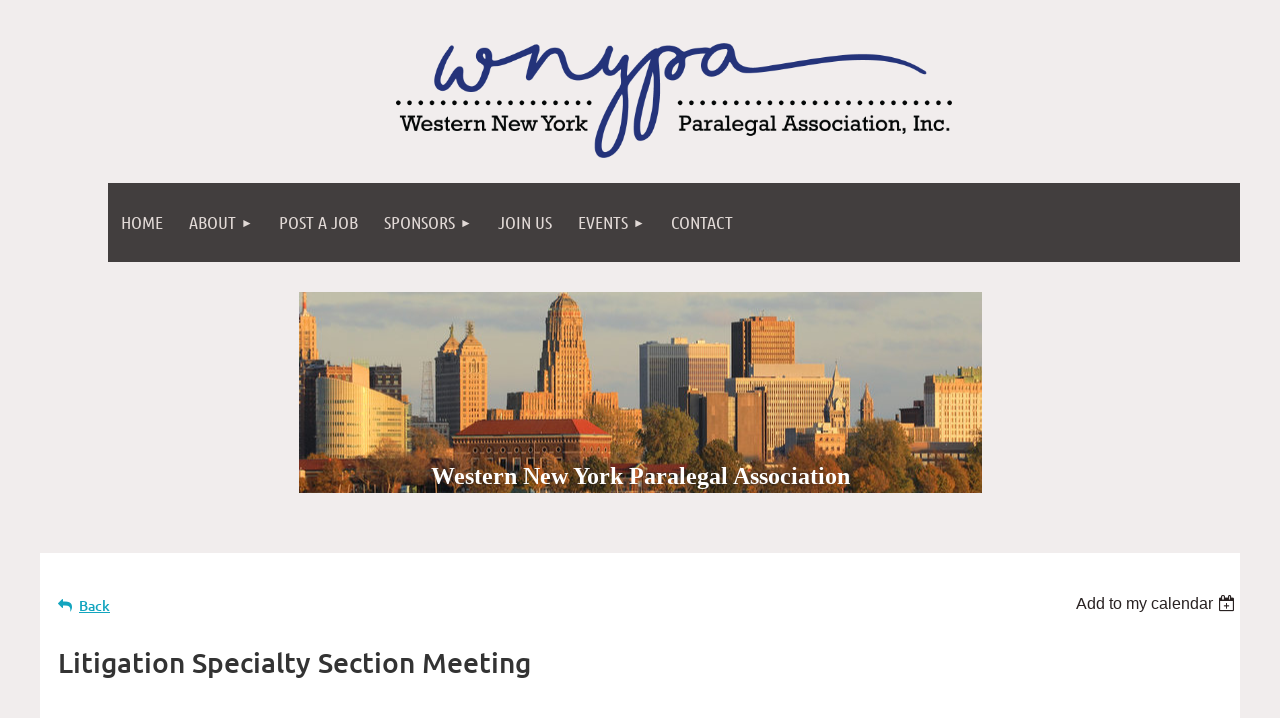

--- FILE ---
content_type: text/html; charset=utf-8
request_url: https://www.wnyparalegals.org/event-3603448
body_size: 8062
content:
<!DOCTYPE html>
<html lang="en" class="no-js ">
	<head id="Head1">
<meta name="viewport" content="width=device-width, initial-scale=1.0">
<link href="https://sf.wildapricot.org/BuiltTheme/kaleidoscope_jelly_beans.v3.0/current/26340843/Styles/combined.css" rel="stylesheet" type="text/css" /><link href="https://www.wnyparalegals.org/resources/theme/customStyles.css?t=638481887632710000" rel="stylesheet" type="text/css" /><link href="https://live-sf.wildapricot.org/WebUI/built9.11.0-db59b40/scripts/public/react/index-84b33b4.css" rel="stylesheet" type="text/css" /><link href="https://live-sf.wildapricot.org/WebUI/built9.11.0-db59b40/css/shared/ui/shared-ui-compiled.css" rel="stylesheet" type="text/css" /><script type="text/javascript" language="javascript" id="idJavaScriptEnvironment">var bonaPage_BuildVer='9.11.0-db59b40';
var bonaPage_AdminBackendUrl = '/admin/';
var bonaPage_StatRes='https://live-sf.wildapricot.org/WebUI/';
var bonaPage_InternalPageType = { isUndefinedPage : false,isWebPage : false,isAdminPage : false,isDialogPage : false,isSystemPage : true,isErrorPage : false,isError404Page : false };
var bonaPage_PageView = { isAnonymousView : true,isMemberView : false,isAdminView : false };
var WidgetMode = 0;
var bonaPage_IsUserAnonymous = true;
var bonaPage_ThemeVer='263408430638481887632710000'; var bonaPage_ThemeId = 'kaleidoscope_jelly_beans.v3.0'; var bonaPage_ThemeVersion = '3.0';
var bonaPage_id='18008'; version_id='';
if (bonaPage_InternalPageType && (bonaPage_InternalPageType.isSystemPage || bonaPage_InternalPageType.isWebPage) && window.self !== window.top) { var success = true; try { var tmp = top.location.href; if (!tmp) { top.location = self.location; } } catch (err) { try { if (self != top) { top.location = self.location; } } catch (err) { try { if (self != top) { top = self; } success = false; } catch (err) { success = false; } } success = false; } if (!success) { window.onload = function() { document.open('text/html', 'replace'); document.write('<ht'+'ml><he'+'ad></he'+'ad><bo'+'dy><h1>Wrong document context!</h1></bo'+'dy></ht'+'ml>'); document.close(); } } }
try { function waMetricsGlobalHandler(args) { if (WA.topWindow.waMetricsOuterGlobalHandler && typeof(WA.topWindow.waMetricsOuterGlobalHandler) === 'function') { WA.topWindow.waMetricsOuterGlobalHandler(args); }}} catch(err) {}
 try { if (parent && parent.BonaPage) parent.BonaPage.implementBonaPage(window); } catch (err) { }
try { document.write('<style type="text/css"> .WaHideIfJSEnabled, .HideIfJSEnabled { display: none; } </style>'); } catch(err) {}
var bonaPage_WebPackRootPath = 'https://live-sf.wildapricot.org/WebUI/built9.11.0-db59b40/scripts/public/react/';</script><script type="text/javascript" language="javascript" src="https://live-sf.wildapricot.org/WebUI/built9.11.0-db59b40/scripts/shared/bonapagetop/bonapagetop-compiled.js" id="idBonaPageTop"></script><script type="text/javascript" language="javascript" src="https://live-sf.wildapricot.org/WebUI/built9.11.0-db59b40/scripts/public/react/index-84b33b4.js" id="ReactPublicJs"></script><script type="text/javascript" language="javascript" src="https://live-sf.wildapricot.org/WebUI/built9.11.0-db59b40/scripts/shared/ui/shared-ui-compiled.js" id="idSharedJs"></script><script type="text/javascript" language="javascript" src="https://live-sf.wildapricot.org/WebUI/built9.11.0-db59b40/General.js" id=""></script><script type="text/javascript" language="javascript" src="https://sf.wildapricot.org/BuiltTheme/kaleidoscope_jelly_beans.v3.0/current/26340843/Scripts/combined.js" id=""></script><title>WNYPA - Litigation Specialty Section Meeting</title>
<meta property="og:image" content="http://www.wnyparalegals.org/resources/Pictures/FB_logo.jpg"/><meta name="apple-itunes-app" content="app-id=1220348450, app-argument="><link rel="search" type="application/opensearchdescription+xml" title="www.wnyparalegals.org" href="/opensearch.ashx" /></head>
	<body id="PAGEID_18008" class="publicContentView LayoutMain">
<div class="mLayout layoutMain" id="mLayout">

<div class="mobilePanelContainer">
<div id="id_MobilePanel" data-componentId="MobilePanel" class="WaPlaceHolder WaPlaceHolderMobilePanel" style=""><div style=""><div id="id_qomKOBi" data-componentId="qomKOBi" class="WaLayoutContainerOnly" style=""><table cellspacing="0" cellpadding="0" class="WaLayoutTable" style=""><tr data-componentId="qomKOBi_row" class="WaLayoutRow"><td id="id_z7PHW4m" data-componentId="z7PHW4m" class="WaLayoutItem" style="width:4%;"></td><td style="" data-componentId="z7PHW4m_separator" class="WaLayoutSeparator"><div style="width: inherit;"></div></td><td id="id_mt4DQR8" data-componentId="mt4DQR8" class="WaLayoutItem" style="width:96%;"><div id="id_tCmJsUB" class="WaLayoutPlaceHolder placeHolderContainer" data-componentId="tCmJsUB" style=""><div style="padding-bottom:10px;"><div id="id_sUfmQyN" class="WaGadgetFirst WaGadgetContent  gadgetStyleNone" style="" data-componentId="sUfmQyN" ><div class="gadgetStyleBody gadgetContentEditableArea" style="" data-editableArea="0" data-areaHeight="auto">
<p><br></p><p align="center"><img src="/resources/Pictures/WNYPA-Logo-2019-Blue-C1-C1.png" alt="" title="" border="0" width="556.5" height="115"><br></p></div>
</div><div id="id_HFV4Tsg" class="WaGadgetLast WaGadgetMenuHorizontal  gadgetStyleNone" style="" data-componentId="HFV4Tsg" ><div class="menuBackground"></div>
<div class="menuInner">
	<ul class="firstLevel">
<li class=" ">
	<div class="item">
		<a href="https://www.wnyparalegals.org/" title="Home"><span>Home</span></a>
</div>
</li>
	
<li class=" dir">
	<div class="item">
		<a href="https://www.wnyparalegals.org/WA-Themes" title="About"><span>About</span></a>
<ul class="secondLevel">
<li class=" ">
	<div class="item">
		<a href="https://www.wnyparalegals.org/Leadership" title="Leadership"><span>Leadership</span></a>
</div>
</li>
	
<li class=" ">
	<div class="item">
		<a href="https://www.wnyparalegals.org/Faqs" title="Faqs"><span>Faqs</span></a>
</div>
</li>
	
<li class=" ">
	<div class="item">
		<a href="https://www.wnyparalegals.org/page-18067" title="History"><span>History</span></a>
</div>
</li>
	
<li class=" ">
	<div class="item">
		<a href="https://www.wnyparalegals.org/By-Laws" title="By Laws"><span>By Laws</span></a>
</div>
</li>
	
<li class=" ">
	<div class="item">
		<a href="https://www.wnyparalegals.org/Code-of-Ethics" title="Code of Ethics"><span>Code of Ethics</span></a>
</div>
</li>
	
</ul>
</div>
</li>
	
<li class=" ">
	<div class="item">
		<a href="https://www.wnyparalegals.org/Job-Board" title="Post a Job"><span>Post a Job</span></a>
</div>
</li>
	
<li class=" dir">
	<div class="item">
		<a href="https://www.wnyparalegals.org/Sponsors" title="Sponsors"><span>Sponsors</span></a>
<ul class="secondLevel">
<li class=" ">
	<div class="item">
		<a href="https://www.wnyparalegals.org/Become-a-Sponsor" title="Become a Sponsor"><span>Become a Sponsor</span></a>
</div>
</li>
	
</ul>
</div>
</li>
	
<li class=" ">
	<div class="item">
		<a href="https://www.wnyparalegals.org/join-us" title="Join us"><span>Join us</span></a>
</div>
</li>
	
<li class=" dir">
	<div class="item">
		<a href="https://www.wnyparalegals.org/events" title="Events"><span>Events</span></a>
<ul class="secondLevel">
<li class=" ">
	<div class="item">
		<a href="https://www.wnyparalegals.org/2025-Fall-Kick-Off" title="2025 Fall Kick-Off"><span>2025 Fall Kick-Off</span></a>
</div>
</li>
	
<li class=" ">
	<div class="item">
		<a href="https://www.wnyparalegals.org/2025-May-Dinner" title="2025 May Dinner"><span>2025 May Dinner</span></a>
</div>
</li>
	
<li class=" ">
	<div class="item">
		<a href="https://www.wnyparalegals.org/page-18548" title="2024 Holiday Dinner (Jan 2025)"><span>2024 Holiday Dinner (Jan 2025)</span></a>
</div>
</li>
	
<li class=" ">
	<div class="item">
		<a href="https://www.wnyparalegals.org/page-18546" title="2024 Fall Kick-Off"><span>2024 Fall Kick-Off</span></a>
</div>
</li>
	
<li class=" ">
	<div class="item">
		<a href="https://www.wnyparalegals.org/page-18545" title="2024 Lawyers for Learning Bowling"><span>2024 Lawyers for Learning Bowling</span></a>
</div>
</li>
	
<li class=" ">
	<div class="item">
		<a href="https://www.wnyparalegals.org/2024-May-Dinner" title="2024 May Dinner"><span>2024 May Dinner</span></a>
</div>
</li>
	
<li class=" ">
	<div class="item">
		<a href="https://www.wnyparalegals.org/page-18458" title="Belated 2023 Holiday Dinner"><span>Belated 2023 Holiday Dinner</span></a>
</div>
</li>
	
<li class=" ">
	<div class="item">
		<a href="https://www.wnyparalegals.org/2023-Fall-Kick-Off" title="2023 Fall Kick-Off"><span>2023 Fall Kick-Off</span></a>
</div>
</li>
	
<li class=" ">
	<div class="item">
		<a href="https://www.wnyparalegals.org/page-18146" title="MARCH 2022 CLE GENERAL MEETING"><span>MARCH 2022 CLE GENERAL MEETING</span></a>
</div>
</li>
	
<li class=" ">
	<div class="item">
		<a href="https://www.wnyparalegals.org/page-18104" title="2021 HOLIDAY DINNER"><span>2021 HOLIDAY DINNER</span></a>
</div>
</li>
	
<li class=" ">
	<div class="item">
		<a href="https://www.wnyparalegals.org/page-18102" title="2021 EVENT PHOTOS"><span>2021 EVENT PHOTOS</span></a>
</div>
</li>
	
<li class=" ">
	<div class="item">
		<a href="https://www.wnyparalegals.org/Photo-Album-Events" title="Photo Album"><span>Photo Album</span></a>
</div>
</li>
	
</ul>
</div>
</li>
	
<li class=" ">
	<div class="item">
		<a href="https://www.wnyparalegals.org/Contact" title="Contact"><span>Contact</span></a>
</div>
</li>
	
</ul>
</div>


<script type="text/javascript">

	jq$(function()
	{

		WebFont.load({
			custom: {
				families: ['Ubuntu', 'Ubuntu condensed']
			},
			active: function()
			{
				resizeMenu();
			}
		});


		var gadgetHorMenu = jq$('#id_HFV4Tsg'),
			gadgetHorMenuContainer = gadgetHorMenu.find('.menuInner'),
			firstLevelMenu = gadgetHorMenu.find('ul.firstLevel'),
			holderInitialMenu = firstLevelMenu.children(),
			outsideItems = null,
			phantomElement = '<li class="phantom"><div class="item"><a href="#"><span>&#x2261;</span></a><ul class="secondLevel"></ul></div></li>',
			placeHolder = gadgetHorMenu.parents('.WaLayoutPlaceHolder'),
			placeHolderId = placeHolder && placeHolder.attr('data-componentId'),
			mobileState = false,
			isTouchSupported = !!(('ontouchstart' in window) || (window.DocumentTouch && document instanceof DocumentTouch) || (navigator.msPointerEnabled && navigator.msMaxTouchPoints));


		function resizeMenu()
		{
			var i,
				len,
				fitMenuWidth = 0,
				menuItemPhantomWidth = 80;

			firstLevelMenu.html( holderInitialMenu).removeClass('adapted').css({ width: 'auto' }); // restore initial menu

			if( firstLevelMenu.width() > gadgetHorMenuContainer.width() ) // if menu oversize
			{
				menuItemPhantomWidth = firstLevelMenu.addClass('adapted').append( phantomElement).children('.phantom').width();

				for( i = 0, len = holderInitialMenu.size(); i <= len; i++ )
				{
					fitMenuWidth += jq$( holderInitialMenu.get(i) ).width();

					if( fitMenuWidth + menuItemPhantomWidth > gadgetHorMenuContainer.width() )
					{
						outsideItems = firstLevelMenu.children(':gt('+(i-1)+'):not(.phantom)').remove();
						firstLevelMenu.find('.phantom > .item > ul').append( outsideItems);
						gadgetHorMenuContainer.css('overflow','visible');
						break;
					}
				}
				gadgetHorMenu.find('.phantom > .item > a').click(function(){ return false; });
			}

			disableFirstTouch();

			firstLevelMenu.css( 'width', '' ); // restore initial menu width
			firstLevelMenu.children().removeClass('last-child').eq(-1).addClass('last-child'); // add last-child mark
		}

		jq$(window).resize(function()
		{
			resizeMenu();
		});

		function onLayoutColumnResized(sender, args)
		{
			args = args || {};

			if (placeHolderId && (placeHolderId == args.leftColPlaceHolderId || placeHolderId == args.rightColPlaceHolderId))
			{
				resizeMenu();
			}
		}

		BonaPage.addPageStateHandler(BonaPage.PAGE_PARSED, function() { WA.Gadgets.LayoutColumnResized.addHandler(onLayoutColumnResized); });
		BonaPage.addPageStateHandler(BonaPage.PAGE_UNLOADED, function() { WA.Gadgets.LayoutColumnResized.removeHandler(onLayoutColumnResized); });


        function disableFirstTouch()
        {
          if (!isTouchSupported) return;

          jq$('#id_HFV4Tsg').find('.menuInner li.dir > .item > a').on( 'click', function(event)
          {
            if( !this.touchCounter )
              this.touchCounter = 0;

            if( this.touchCounter >= 1 )
            {
              this.touchCounter = 0;
              return true;
            }
            this.touchCounter++;

            if (!mobileState)
            {
              WA.stopEventDefault(event);
            }
          });

          jq$('#id_HFV4Tsg').find('.menuInner li.dir > .item > a').on( 'mouseout', function(event)
          {
            if( !this.touchCounter )
              this.touchCounter = 0;
            this.touchCounter = 0;
          });
        }

        disableFirstTouch();

	});
</script></div></div></div></td></tr></table> </div></div>
</div></div>

		<!-- header zone -->
		<div class="zonePlace zoneHeader1">
</div>
		<div class="zonePlace zoneHeader2">
<div id="id_Header1" data-componentId="Header1" class="WaPlaceHolder WaPlaceHolderHeader1" style=""><div style=""><div id="id_CMO1Boa" data-componentId="CMO1Boa" class="WaLayoutContainerOnly" style="background-image:url('/resources/Pictures/Buffalo Skyline Lake View.jpg');background-repeat:no-repeat;background-position:center center;"><table cellspacing="0" cellpadding="0" class="WaLayoutTable" style=""><tr data-componentId="CMO1Boa_row" class="WaLayoutRow"><td id="id_xOK15vQ" data-componentId="xOK15vQ" class="WaLayoutItem" style="width:100%;"><div id="id_dFI7F1B" class="WaLayoutPlaceHolder placeHolderContainer" data-componentId="dFI7F1B" style=""><div style=""><div id="id_nqKLmtl" class="WaGadgetOnly WaGadgetContent  gadgetStyleNone" style="margin-top:150px;" data-componentId="nqKLmtl" ><div class="gadgetStyleBody gadgetContentEditableArea" style="" data-editableArea="0" data-areaHeight="auto">
<p class="contStylePromo" align="center" style="margin-bottom: 0px !important; margin-top: 1em !important;"><strong style=""><font style="font-size: 24px;" color="#ffffff" face="Georgia">Western New York Paralegal Association</font></strong></p></div>
</div></div></div></td></tr></table> </div></div>
</div></div>
		<!-- /header zone -->

<!-- content zone -->
	<div class="zonePlace zoneContent">
<div id="id_Content" data-componentId="Content" class="WaPlaceHolder WaPlaceHolderContent" style=""><div style=""><div id="id_ORhJZgc" class="WaGadgetOnly WaGadgetEvents  gadgetStyleNone WaGadgetEventsStateDetails" style="margin-bottom:0px;" data-componentId="ORhJZgc" >



<form method="post" action="" id="form">
<div class="aspNetHidden">
<input type="hidden" name="__VIEWSTATE" id="__VIEWSTATE" value="3lK0ZjEXhMZXGfJTzc2WLSxY5+yJQCkNa/uxScdoDOGs/3Ame0RL/9Yyf12U7v4Rvu2OC7xGy6PewSMBwPo4ch+k6LIaBDpio+JNTWyrRAdHVCwIm7Vm4xbymdm/1k3NxlN8oHmJxkItqOOvZGQeQTLsXISiuzMFTs5UqHtJD1xWVRfut/nMuwJthwLL/ZYDVEAzs6BpfDDPMuu4kuxcE9rvE1rK8aLUgfxGfNBsafEqvVmcNaRbA/4Z44OofdwfoMGSSXfpVluxT7Obac8sq2P5Ipaypgr/NAlxPa2wCiSSCBSj" />
</div>

    
    <input type="hidden" name="FunctionalBlock1$contentModeHidden" id="FunctionalBlock1_contentModeHidden" value="1" />



       
  <div id="idEventsTitleMainContainer" class="pageTitleOuterContainer">
    <div id="idEventBackContainer" class="pageBackContainer">
      <a id="FunctionalBlock1_ctl00_eventPageViewBase_ctl00_ctl00_back" class="eventBackLink" href="javascript: history.back();">Back</a>
    </div>
      
    <div id="idEventViewSwitcher" class="pageViewSwitcherOuterContainer">
      
<div class="cornersContainer"><div class="topCorners"><div class="c1"></div><div class="c2"></div><div class="c3"></div><div class="c4"></div><div class="c5"></div></div></div>
  <div class="pageViewSwitcherContainer"><div class="d1"><div class="d2"><div class="d3"><div class="d4"><div class="d5"><div class="d6"><div class="d7"><div class="d8"><div class="d9"><div class="inner">
    <div id="init-add-event-to-calendar-dropdown-3603448" class="semantic-ui" style="color: inherit; background: transparent;"></div>
    <script>
      function initAddEventToCalendarDropDown3603448()
      {
        if (typeof window.initAddEventToCalendarDropDown !== 'function') { return; }
      
        const domNodeId = 'init-add-event-to-calendar-dropdown-3603448';
        const event = {
          id: '3603448',
          title: 'Litigation Specialty Section Meeting',
          description: '“Electronic Data in the EMR”    By Seth Hiser, Esq.    Bar Association of Erie County Health Care Law Committee in conjunction with WNYPA    Time: 12 pm to 1 pm    Place: Goldberg Segalla – Aud Room; 665 Main Street; Buffalo, NY 14203    Lunch: Lunch will be provided courtesy of Legal Med    RSVP: Adrienne Szustak at aszustak@goldbergsegalla.com by Friday, January 31, 2020    Meeting qualifies toward meetings attended for incentive prize at the Paralegal Attorney Dinner in May 2020.    '.replace(/\r+/g, ''),
          location: 'Goldberg Segalla - Aud Room',
          url: window.location.href,
          allDay: 'True' === 'False',
          start: '2020-02-06T17:00:00Z', 
          end: '2020-02-06T18:00:00Z',
          sessions: [{"title":"Litigation Specialty Section Meeting","start":"2020-02-06T17:00:00Z","end":"2020-02-06T18:00:00Z","allDay":false}]
        };
      
        window.initAddEventToCalendarDropDown(event, domNodeId);
      }    
    
      window.BonaPage.addPageStateHandler(window.BonaPage.PAGE_PARSED, initAddEventToCalendarDropDown3603448);

    </script>
  </div></div></div></div></div></div></div></div></div></div></div>
<div class="cornersContainer"><div class="bottomCorners"><div class="c5"></div><div class="c4"></div><div class="c3"></div><div class="c2"></div><div class="c1"></div></div></div>

    </div>
    <div class="pageTitleContainer eventsTitleContainer">
      <h1 class="pageTitle SystemPageTitle">
        Litigation Specialty Section Meeting
      </h1>
    </div>
  </div>
      

      


<div class="boxOuterContainer boxBaseView"><div class="cornersContainer"><div class="topCorners"><div class="c1"></div><div class="c2"></div><div class="c3"></div><div class="c4"></div><div class="c5"></div><!--[if gt IE 6]><!--><div class="r1"><div class="r2"><div class="r3"><div class="r4"><div class="r5"></div></div></div></div></div><!--<![endif]--></div></div><div  class="boxContainer"><div class="d1"><div class="d2"><div class="d3"><div class="d4"><div class="d5"><div class="d6"><div class="d7"><div class="d8"><div class="d9"><div class="inner">
      
    <div class="boxBodyOuterContainer"><div class="cornersContainer"><div class="topCorners"><div class="c1"></div><div class="c2"></div><div class="c3"></div><div class="c4"></div><div class="c5"></div><!--[if gt IE 6]><!--><div class="r1"><div class="r2"><div class="r3"><div class="r4"><div class="r5"></div></div></div></div></div><!--<![endif]--></div></div><div  class="boxBodyContainer"><div class="d1"><div class="d2"><div class="d3"><div class="d4"><div class="d5"><div class="d6"><div class="d7"><div class="d8"><div class="d9"><div class="inner">
          
        <div class="boxBodyInfoOuterContainer boxBodyInfoViewFill"><div class="cornersContainer"><div class="topCorners"><div class="c1"></div><div class="c2"></div><div class="c3"></div><div class="c4"></div><div class="c5"></div><!--[if gt IE 6]><!--><div class="r1"><div class="r2"><div class="r3"><div class="r4"><div class="r5"></div></div></div></div></div><!--<![endif]--></div></div><div  class="boxBodyInfoContainer"><div class="d1"><div class="d2"><div class="d3"><div class="d4"><div class="d5"><div class="d6"><div class="d7"><div class="d8"><div class="d9"><div class="inner">
              
            

<div class="boxInfoContainer">
  <ul class="boxInfo">
    <li class="eventInfoStartDate">
      <label class="eventInfoBoxLabel">When</label>
      <div class="eventInfoBoxValue"><strong>06 Feb 2020</strong></div>
    </li>
    <li id="FunctionalBlock1_ctl00_eventPageViewBase_ctl00_ctl00_eventInfoBox_startTimeLi" class="eventInfoStartTime">
      <label class="eventInfoBoxLabel">&nbsp;</label>
      <div class="eventInfoBoxValue"><span><div id="FunctionalBlock1_ctl00_eventPageViewBase_ctl00_ctl00_eventInfoBox_startTimeLocalizePanel" client-tz-item="America/New_York" client-tz-formatted=" (EST)">
	12:00 PM - 1:00 PM
</div></span></div>
    </li>
    
    
    
    
    <li id="FunctionalBlock1_ctl00_eventPageViewBase_ctl00_ctl00_eventInfoBox_locationLi" class="eventInfoLocation">
      <label class="eventInfoBoxLabel">Location</label>
      <div class="eventInfoBoxValue"><span>Goldberg Segalla - Aud Room</span></div>
    </li>
    
    <li id="FunctionalBlock1_ctl00_eventPageViewBase_ctl00_ctl00_eventInfoBox_alreadyRegistered" class="eventInfoSpacesLeft">
        <label class="eventInfoBoxLabel">Registered</label>
        <div class="eventInfoBoxValue"><span><a id="FunctionalBlock1_ctl00_eventPageViewBase_ctl00_ctl00_eventInfoBox_alreadyRegisteredLink" class="eventInfoBoxRegisterLink" href="https://www.wnyparalegals.org/event-3603448/Attendees">27 registrants</a></span></div>
      </li>
  </ul>
</div>

            
<div class="registrationInfoContainer">
  
    <h4 id="idRegistrationInfo" class="infoTitle">Registration</h4>
    <div class="infoText"></div>
  
  
    <ul class="registrationInfo">
  
    <li id="FunctionalBlock1_ctl00_eventPageViewBase_ctl00_ctl00_eventRegistrationTypesView_registrationTypesRepeater_ctl01_regTypeLi">
      <label class="regTypeLiLabel">
        <strong>
          RSVP
        </strong>
        
        
      </label>
      <div class="regTypeLiValue">
        <span class="regTypeLiValueSpan">
          
        </span>
      </div>
    </li>
  
    </ul>  
  
</div>

              
            
              
            <div id="FunctionalBlock1_ctl00_eventPageViewBase_ctl00_ctl00_regTypeHr" class="regTypeHr" style="clear: both;"><hr /></div>

            
                
            
<div class="boxActionContainer">
  <div class="inner">
    
    
    
    
      <div class="infoRegistrationIsClosed">Registration is closed</div>
    
    
  </div>
</div>
              
          <div class="clearEndContainer"></div></div></div></div></div></div></div></div></div></div></div></div><div class="cornersContainer"><div class="bottomCorners"><!--[if gt IE 6]><!--><div class="r1"><div class="r2"><div class="r3"><div class="r4"><div class="r5"></div></div></div></div></div><!--<![endif]--><div class="c5"></div><div class="c4"></div><div class="c3"></div><div class="c2"></div><div class="c1"></div></div></div></div>

          <div class="boxBodyContentOuterContainer"><div class="cornersContainer"><div class="topCorners"><div class="c1"></div><div class="c2"></div><div class="c3"></div><div class="c4"></div><div class="c5"></div><!--[if gt IE 6]><!--><div class="r1"><div class="r2"><div class="r3"><div class="r4"><div class="r5"></div></div></div></div></div><!--<![endif]--></div></div><div  class="boxBodyContentContainer fixedHeight"><div class="d1"><div class="d2"><div class="d3"><div class="d4"><div class="d5"><div class="d6"><div class="d7"><div class="d8"><div class="d9"><div class="inner gadgetEventEditableArea">
                  <p>“Electronic Data in the EMR”</p>

<p>By Seth Hiser, Esq.</p>

<p>Bar Association of Erie County Health Care Law Committee in conjunction with WNYPA</p>

<p>Time: 12 pm to 1 pm</p>

<p>Place: Goldberg Segalla – Aud Room; 665 Main Street; Buffalo, NY 14203</p>

<p>Lunch: Lunch will be provided courtesy of Legal Med</p>

<p>RSVP: Adrienne Szustak at aszustak@goldbergsegalla.com by Friday, January 31, 2020</p>

<p>Meeting qualifies toward meetings attended for incentive prize at the Paralegal Attorney Dinner in May 2020.</p><br>
              <div class="clearEndContainer"></div></div></div></div></div></div></div></div></div></div></div></div><div class="cornersContainer"><div class="bottomCorners"><!--[if gt IE 6]><!--><div class="r1"><div class="r2"><div class="r3"><div class="r4"><div class="r5"></div></div></div></div></div><!--<![endif]--><div class="c5"></div><div class="c4"></div><div class="c3"></div><div class="c2"></div><div class="c1"></div></div></div></div>
        
      <div class="clearEndContainer"></div></div></div></div></div></div></div></div></div></div></div></div><div class="cornersContainer"><div class="bottomCorners"><!--[if gt IE 6]><!--><div class="r1"><div class="r2"><div class="r3"><div class="r4"><div class="r5"></div></div></div></div></div><!--<![endif]--><div class="c5"></div><div class="c4"></div><div class="c3"></div><div class="c2"></div><div class="c1"></div></div></div></div>
       
  <div class="clearEndContainer"></div></div></div></div></div></div></div></div></div></div></div></div><div class="cornersContainer"><div class="bottomCorners"><!--[if gt IE 6]><!--><div class="r1"><div class="r2"><div class="r3"><div class="r4"><div class="r5"></div></div></div></div></div><!--<![endif]--><div class="c5"></div><div class="c4"></div><div class="c3"></div><div class="c2"></div><div class="c1"></div></div></div></div>



<script>
    var isBatchWizardRegistration = false;
    if (isBatchWizardRegistration) 
    {
        var graphqlOuterEndpoint = '/sys/api/graphql';;
        var batchEventRegistrationWizard = window.createBatchEventRegistrationWizard(graphqlOuterEndpoint);
        
        batchEventRegistrationWizard.openWizard({
            eventId: 3603448
        });
    }
</script>

 

  
<div class="aspNetHidden">

	<input type="hidden" name="__VIEWSTATEGENERATOR" id="__VIEWSTATEGENERATOR" value="2AE9EEA8" />
</div></form></div></div>
</div></div>
	<!-- /content zone -->

<!-- footer zone -->
		<div class="zonePlace zoneFooter1">
<div id="id_Footer" data-componentId="Footer" class="WaPlaceHolder WaPlaceHolderFooter" style=""><div style="padding-top:60px;padding-bottom:45px;"><div id="id_aXTKnEA" data-componentId="aXTKnEA" class="WaLayoutContainerOnly" style="margin-right:40px;margin-left:40px;"><table cellspacing="0" cellpadding="0" class="WaLayoutTable" style=""><tr data-componentId="aXTKnEA_row" class="WaLayoutRow"><td id="id_z6NYZ8a" data-componentId="z6NYZ8a" class="WaLayoutItem" style="width:60%;"><div id="id_MIDNn3n" class="WaLayoutPlaceHolder placeHolderContainer" data-componentId="MIDNn3n" style=""><div style=""><div id="id_NxBjdo1" class="WaGadgetFirst WaGadgetMenuHorizontal  gadgetStyleNone" style="" data-componentId="NxBjdo1" ><div class="menuBackground"></div>
<div class="menuInner">
	<ul class="firstLevel">
<li class=" ">
	<div class="item">
		<a href="https://www.wnyparalegals.org/" title="Home"><span>Home</span></a>
</div>
</li>
	
<li class=" dir">
	<div class="item">
		<a href="https://www.wnyparalegals.org/WA-Themes" title="About"><span>About</span></a>
<ul class="secondLevel">
<li class=" ">
	<div class="item">
		<a href="https://www.wnyparalegals.org/Leadership" title="Leadership"><span>Leadership</span></a>
</div>
</li>
	
<li class=" ">
	<div class="item">
		<a href="https://www.wnyparalegals.org/Faqs" title="Faqs"><span>Faqs</span></a>
</div>
</li>
	
<li class=" ">
	<div class="item">
		<a href="https://www.wnyparalegals.org/page-18067" title="History"><span>History</span></a>
</div>
</li>
	
<li class=" ">
	<div class="item">
		<a href="https://www.wnyparalegals.org/By-Laws" title="By Laws"><span>By Laws</span></a>
</div>
</li>
	
<li class=" ">
	<div class="item">
		<a href="https://www.wnyparalegals.org/Code-of-Ethics" title="Code of Ethics"><span>Code of Ethics</span></a>
</div>
</li>
	
</ul>
</div>
</li>
	
<li class=" ">
	<div class="item">
		<a href="https://www.wnyparalegals.org/Job-Board" title="Post a Job"><span>Post a Job</span></a>
</div>
</li>
	
<li class=" dir">
	<div class="item">
		<a href="https://www.wnyparalegals.org/Sponsors" title="Sponsors"><span>Sponsors</span></a>
<ul class="secondLevel">
<li class=" ">
	<div class="item">
		<a href="https://www.wnyparalegals.org/Become-a-Sponsor" title="Become a Sponsor"><span>Become a Sponsor</span></a>
</div>
</li>
	
</ul>
</div>
</li>
	
<li class=" ">
	<div class="item">
		<a href="https://www.wnyparalegals.org/join-us" title="Join us"><span>Join us</span></a>
</div>
</li>
	
<li class=" dir">
	<div class="item">
		<a href="https://www.wnyparalegals.org/events" title="Events"><span>Events</span></a>
<ul class="secondLevel">
<li class=" ">
	<div class="item">
		<a href="https://www.wnyparalegals.org/2025-Fall-Kick-Off" title="2025 Fall Kick-Off"><span>2025 Fall Kick-Off</span></a>
</div>
</li>
	
<li class=" ">
	<div class="item">
		<a href="https://www.wnyparalegals.org/2025-May-Dinner" title="2025 May Dinner"><span>2025 May Dinner</span></a>
</div>
</li>
	
<li class=" ">
	<div class="item">
		<a href="https://www.wnyparalegals.org/page-18548" title="2024 Holiday Dinner (Jan 2025)"><span>2024 Holiday Dinner (Jan 2025)</span></a>
</div>
</li>
	
<li class=" ">
	<div class="item">
		<a href="https://www.wnyparalegals.org/page-18546" title="2024 Fall Kick-Off"><span>2024 Fall Kick-Off</span></a>
</div>
</li>
	
<li class=" ">
	<div class="item">
		<a href="https://www.wnyparalegals.org/page-18545" title="2024 Lawyers for Learning Bowling"><span>2024 Lawyers for Learning Bowling</span></a>
</div>
</li>
	
<li class=" ">
	<div class="item">
		<a href="https://www.wnyparalegals.org/2024-May-Dinner" title="2024 May Dinner"><span>2024 May Dinner</span></a>
</div>
</li>
	
<li class=" ">
	<div class="item">
		<a href="https://www.wnyparalegals.org/page-18458" title="Belated 2023 Holiday Dinner"><span>Belated 2023 Holiday Dinner</span></a>
</div>
</li>
	
<li class=" ">
	<div class="item">
		<a href="https://www.wnyparalegals.org/2023-Fall-Kick-Off" title="2023 Fall Kick-Off"><span>2023 Fall Kick-Off</span></a>
</div>
</li>
	
<li class=" ">
	<div class="item">
		<a href="https://www.wnyparalegals.org/page-18146" title="MARCH 2022 CLE GENERAL MEETING"><span>MARCH 2022 CLE GENERAL MEETING</span></a>
</div>
</li>
	
<li class=" ">
	<div class="item">
		<a href="https://www.wnyparalegals.org/page-18104" title="2021 HOLIDAY DINNER"><span>2021 HOLIDAY DINNER</span></a>
</div>
</li>
	
<li class=" ">
	<div class="item">
		<a href="https://www.wnyparalegals.org/page-18102" title="2021 EVENT PHOTOS"><span>2021 EVENT PHOTOS</span></a>
</div>
</li>
	
<li class=" ">
	<div class="item">
		<a href="https://www.wnyparalegals.org/Photo-Album-Events" title="Photo Album"><span>Photo Album</span></a>
</div>
</li>
	
</ul>
</div>
</li>
	
<li class=" ">
	<div class="item">
		<a href="https://www.wnyparalegals.org/Contact" title="Contact"><span>Contact</span></a>
</div>
</li>
	
</ul>
</div>


<script type="text/javascript">

	jq$(function()
	{

		WebFont.load({
			custom: {
				families: ['Ubuntu', 'Ubuntu condensed']
			},
			active: function()
			{
				resizeMenu();
			}
		});


		var gadgetHorMenu = jq$('#id_NxBjdo1'),
			gadgetHorMenuContainer = gadgetHorMenu.find('.menuInner'),
			firstLevelMenu = gadgetHorMenu.find('ul.firstLevel'),
			holderInitialMenu = firstLevelMenu.children(),
			outsideItems = null,
			phantomElement = '<li class="phantom"><div class="item"><a href="#"><span>&#x2261;</span></a><ul class="secondLevel"></ul></div></li>',
			placeHolder = gadgetHorMenu.parents('.WaLayoutPlaceHolder'),
			placeHolderId = placeHolder && placeHolder.attr('data-componentId'),
			mobileState = false,
			isTouchSupported = !!(('ontouchstart' in window) || (window.DocumentTouch && document instanceof DocumentTouch) || (navigator.msPointerEnabled && navigator.msMaxTouchPoints));


		function resizeMenu()
		{
			var i,
				len,
				fitMenuWidth = 0,
				menuItemPhantomWidth = 80;

			firstLevelMenu.html( holderInitialMenu).removeClass('adapted').css({ width: 'auto' }); // restore initial menu

			if( firstLevelMenu.width() > gadgetHorMenuContainer.width() ) // if menu oversize
			{
				menuItemPhantomWidth = firstLevelMenu.addClass('adapted').append( phantomElement).children('.phantom').width();

				for( i = 0, len = holderInitialMenu.size(); i <= len; i++ )
				{
					fitMenuWidth += jq$( holderInitialMenu.get(i) ).width();

					if( fitMenuWidth + menuItemPhantomWidth > gadgetHorMenuContainer.width() )
					{
						outsideItems = firstLevelMenu.children(':gt('+(i-1)+'):not(.phantom)').remove();
						firstLevelMenu.find('.phantom > .item > ul').append( outsideItems);
						gadgetHorMenuContainer.css('overflow','visible');
						break;
					}
				}
				gadgetHorMenu.find('.phantom > .item > a').click(function(){ return false; });
			}

			disableFirstTouch();

			firstLevelMenu.css( 'width', '' ); // restore initial menu width
			firstLevelMenu.children().removeClass('last-child').eq(-1).addClass('last-child'); // add last-child mark
		}

		jq$(window).resize(function()
		{
			resizeMenu();
		});

		function onLayoutColumnResized(sender, args)
		{
			args = args || {};

			if (placeHolderId && (placeHolderId == args.leftColPlaceHolderId || placeHolderId == args.rightColPlaceHolderId))
			{
				resizeMenu();
			}
		}

		BonaPage.addPageStateHandler(BonaPage.PAGE_PARSED, function() { WA.Gadgets.LayoutColumnResized.addHandler(onLayoutColumnResized); });
		BonaPage.addPageStateHandler(BonaPage.PAGE_UNLOADED, function() { WA.Gadgets.LayoutColumnResized.removeHandler(onLayoutColumnResized); });


        function disableFirstTouch()
        {
          if (!isTouchSupported) return;

          jq$('#id_NxBjdo1').find('.menuInner li.dir > .item > a').on( 'click', function(event)
          {
            if( !this.touchCounter )
              this.touchCounter = 0;

            if( this.touchCounter >= 1 )
            {
              this.touchCounter = 0;
              return true;
            }
            this.touchCounter++;

            if (!mobileState)
            {
              WA.stopEventDefault(event);
            }
          });

          jq$('#id_NxBjdo1').find('.menuInner li.dir > .item > a').on( 'mouseout', function(event)
          {
            if( !this.touchCounter )
              this.touchCounter = 0;
            this.touchCounter = 0;
          });
        }

        disableFirstTouch();

	});
</script></div><div id="id_QGGK3Hv" class="WaGadgetLast WaGadgetSiteSearch  gadgetStyleNone" style="" data-componentId="QGGK3Hv" ><div class="gadgetStyleBody " style=""  data-areaHeight="auto">
<div class="searchBoxOuter alignLeft">
	<div class="searchBox">
<form method="post" action="https://www.wnyparalegals.org/Sys/Search" id="id_QGGK3Hv_form" class="generalSearchBox"  data-disableInAdminMode="true">
<span class="searchBoxFieldContainer"><input class="searchBoxField" type="text" name="searchString" id="idid_QGGK3Hv_searchBox" value="" maxlength="300" autocomplete="off"  placeholder="Enter search string"></span>
<div class="autoSuggestionBox" id="idid_QGGK3Hv_resultDiv"></div>
</form></div>
	</div>
	<script type="text/javascript">
		(function(){

			function init()
			{
				var model = {};
				model.gadgetId = 'idid_QGGK3Hv';
				model.searchBoxId = 'idid_QGGK3Hv_searchBox';
				model.resultDivId = 'idid_QGGK3Hv_resultDiv';
				model.selectedTypes = '7';
				model.searchTemplate = 'https://www.wnyparalegals.org/Sys/Search?q={0}&types={1}&page={2}';
				model.searchActionUrl = '/Sys/Search/DoSearch';
				model.GoToSearchPageTextTemplate = 'Search for &#39;{0}&#39;';
				model.autoSuggest = true;
				var WASiteSearch = new WASiteSearchGadget(model);
			}

			jq$(document).ready(init);
		}) ();
	</script>
</div>
</div></div></div></td><td style="width:10px;" data-componentId="z6NYZ8a_separator" class="WaLayoutSeparator"><div style="width: inherit;"></div></td><td id="id_HGD99uS" data-componentId="HGD99uS" class="WaLayoutItem" style="width:11%;"><div id="id_WUZKEd4" class="WaLayoutPlaceHolder placeHolderContainer" data-componentId="WUZKEd4" style=""><div style=""><div id="id_Jug8cvd" class="WaGadgetOnly WaGadgetSocialProfile  gadgetThemeStyle2" style="" data-componentId="Jug8cvd" ><div class="gadgetStyleBody " style=""  data-areaHeight="auto">
<ul class="orientationHorizontal  alignCenter" >


<li>
				<a href="https://www.facebook.com/WNYParalegal" title="Facebook" class="Facebook" target="_blank"></a>
			</li>
<li>
				<a href="https://x.com/wildapricot" title="X" class="X" target="_blank"></a>
			</li>
<li>
				<a href="https://www.linkedin.com/groups/1417937" title="LinkedIn" class="LinkedIn" target="_blank"></a>
			</li>
		
</ul>

</div>
</div></div></div></td><td style="width:10px;" data-componentId="HGD99uS_separator" class="WaLayoutSeparator"><div style="width: inherit;"></div></td><td id="id_CRZmWJm" data-componentId="CRZmWJm" class="WaLayoutItem" style="width:28%;"><div id="id_51K69bs" class="WaLayoutPlaceHolder placeHolderContainer" data-componentId="51K69bs" style=""><div style=""><div id="id_XH6BeFW" class="WaGadgetOnly WaGadgetContent  gadgetStyleNone" style="" data-componentId="XH6BeFW" ><div class="gadgetStyleBody gadgetContentEditableArea" style="" data-editableArea="0" data-areaHeight="auto">
<p style="margin-bottom: 0px !important;"><u>Mailing Address:</u></p>

<p style="margin-top: 0px !important; margin-bottom: 0px !important;">WNYPA</p>

<p style="margin-top: 0px !important; margin-bottom: 0px !important;">PO Box 207</p>

<p style="margin-top: 0px !important; margin-bottom: 0px !important;">Buffalo, New York 14201</p>

<p style="margin-top: 0px !important; margin-bottom: 0px !important;">©2017 Western New York Paralegal Association</p>

<p style="margin-top: 0px !important; margin-bottom: 0px !important;"><em>All rights reserved</em></p></div>
</div></div></div></td></tr></table> </div></div>
</div></div>
		<div class="zonePlace zoneFooter2">
<div id="id_Footer1" data-componentId="Footer1" class="WaPlaceHolder WaPlaceHolderFooter1" style="background-color:#FFFFFF;"><div style=""><div id="id_DtSmAHb" data-componentId="DtSmAHb" class="WaLayoutContainerFirst" style=""><table cellspacing="0" cellpadding="0" class="WaLayoutTable" style=""><tr data-componentId="DtSmAHb_row" class="WaLayoutRow"><td id="id_GVDFu9R" data-componentId="GVDFu9R" class="WaLayoutItem" style="width:100%;"><div id="id_VC8ALst" class="WaLayoutPlaceHolder placeHolderContainer" data-componentId="VC8ALst" style=""><div style=""><div id="id_6cgMdGe" class="WaGadgetOnly WaGadgetContent  gadgetStyleNone" style="" data-componentId="6cgMdGe" ><div class="gadgetStyleBody gadgetContentEditableArea" style="" data-editableArea="0" data-areaHeight="auto">
<p align="center"><img src="/resources/Pictures/ESAPA%20Logo.png" alt="" title="" border="0" width="270" height="105"><br></p></div>
</div></div></div></td></tr></table> </div><div id="id_juhRHiH" data-componentId="juhRHiH" class="WaLayoutContainerLast" style=""><table cellspacing="0" cellpadding="0" class="WaLayoutTable" style=""><tr data-componentId="juhRHiH_row" class="WaLayoutRow"><td id="id_WcdQx1O" data-componentId="WcdQx1O" class="WaLayoutItem" style="width:25%;"></td><td style="" data-componentId="WcdQx1O_separator" class="WaLayoutSeparator"><div style="width: inherit;"></div></td><td id="id_XkUNFvO" data-componentId="XkUNFvO" class="WaLayoutItem" style="width:25%;"></td><td style="" data-componentId="XkUNFvO_separator" class="WaLayoutSeparator"><div style="width: inherit;"></div></td><td id="id_eVtDEru" data-componentId="eVtDEru" class="WaLayoutItem" style="width:25%;"></td><td style="" data-componentId="eVtDEru_separator" class="WaLayoutSeparator"><div style="width: inherit;"></div></td><td id="id_6V2lMso" data-componentId="6V2lMso" class="WaLayoutItem" style="width:25%;"></td></tr></table> </div></div>
</div></div>

<div class="zonePlace zoneWAbranding">
				<div class="WABranding">
<div id="idFooterPoweredByContainer">
	<span id="idFooterPoweredByWA">
Powered by <a href="http://www.wildapricot.com" target="_blank">Wild Apricot</a> Membership Software</span>
</div>
</div>
			</div>
<!-- /footer zone -->
</div></body>
</html>
<script type="text/javascript">if (window.BonaPage && BonaPage.setPageState) { BonaPage.setPageState(BonaPage.PAGE_PARSED); }</script>